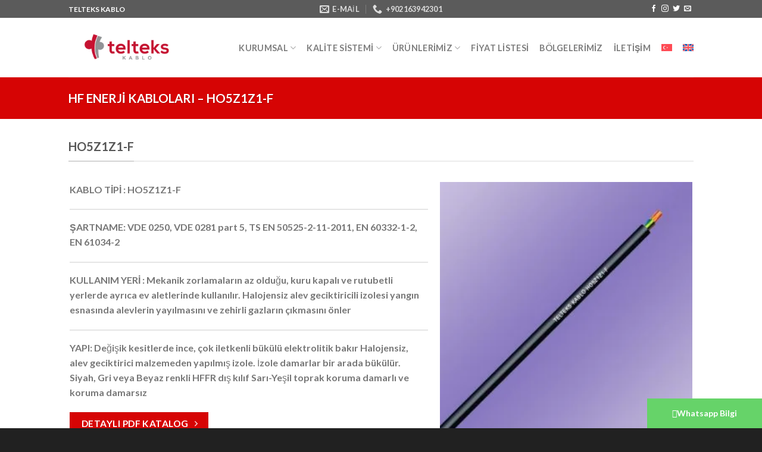

--- FILE ---
content_type: text/html; charset=UTF-8
request_url: https://telteks.com.tr/halojensiz-kablolar/hf-enerji-kablolari-ho5z1z1-f/
body_size: 17224
content:
<!DOCTYPE html>
<html lang="tr-TR" class="loading-site no-js">
<head>
	<meta charset="UTF-8" />
	<link rel="profile" href="http://gmpg.org/xfn/11" />
	<link rel="pingback" href="https://telteks.com.tr/xmlrpc.php" />

	<script>(function(html){html.className = html.className.replace(/\bno-js\b/,'js')})(document.documentElement);</script>
<title>HF ENERJİ KABLOLARI &#8211; HO5Z1Z1-F &#8211; Telteks Kablo</title>
<meta name='robots' content='max-image-preview:large' />
<link rel="alternate" hreflang="tr" href="https://telteks.com.tr/halojensiz-kablolar/hf-enerji-kablolari-ho5z1z1-f/" />
<link rel="alternate" hreflang="en" href="https://telteks.com.tr/en/halogen-free-cables/ho5z1z1-f/" />
<link rel="alternate" hreflang="x-default" href="https://telteks.com.tr/halojensiz-kablolar/hf-enerji-kablolari-ho5z1z1-f/" />
<meta name="viewport" content="width=device-width, initial-scale=1" /><link rel='dns-prefetch' href='//cdn.jsdelivr.net' />
<link rel='prefetch' href='https://telteks.com.tr/wp-content/themes/flatsome/assets/js/flatsome.js?ver=89ac940c4841291ea8d6' />
<link rel='prefetch' href='https://telteks.com.tr/wp-content/themes/flatsome/assets/js/chunk.slider.js?ver=3.17.6' />
<link rel='prefetch' href='https://telteks.com.tr/wp-content/themes/flatsome/assets/js/chunk.popups.js?ver=3.17.6' />
<link rel='prefetch' href='https://telteks.com.tr/wp-content/themes/flatsome/assets/js/chunk.tooltips.js?ver=3.17.6' />
<link rel="alternate" type="application/rss+xml" title="Telteks Kablo &raquo; akışı" href="https://telteks.com.tr/feed/" />
<link rel="alternate" type="application/rss+xml" title="Telteks Kablo &raquo; yorum akışı" href="https://telteks.com.tr/comments/feed/" />
<link rel="alternate" title="oEmbed (JSON)" type="application/json+oembed" href="https://telteks.com.tr/wp-json/oembed/1.0/embed?url=https%3A%2F%2Ftelteks.com.tr%2Fhalojensiz-kablolar%2Fhf-enerji-kablolari-ho5z1z1-f%2F" />
<link rel="alternate" title="oEmbed (XML)" type="text/xml+oembed" href="https://telteks.com.tr/wp-json/oembed/1.0/embed?url=https%3A%2F%2Ftelteks.com.tr%2Fhalojensiz-kablolar%2Fhf-enerji-kablolari-ho5z1z1-f%2F&#038;format=xml" />
<style id='wp-img-auto-sizes-contain-inline-css' type='text/css'>
img:is([sizes=auto i],[sizes^="auto," i]){contain-intrinsic-size:3000px 1500px}
/*# sourceURL=wp-img-auto-sizes-contain-inline-css */
</style>

<style id='wp-emoji-styles-inline-css' type='text/css'>

	img.wp-smiley, img.emoji {
		display: inline !important;
		border: none !important;
		box-shadow: none !important;
		height: 1em !important;
		width: 1em !important;
		margin: 0 0.07em !important;
		vertical-align: -0.1em !important;
		background: none !important;
		padding: 0 !important;
	}
/*# sourceURL=wp-emoji-styles-inline-css */
</style>
<style id='wp-block-library-inline-css' type='text/css'>
:root{--wp-block-synced-color:#7a00df;--wp-block-synced-color--rgb:122,0,223;--wp-bound-block-color:var(--wp-block-synced-color);--wp-editor-canvas-background:#ddd;--wp-admin-theme-color:#007cba;--wp-admin-theme-color--rgb:0,124,186;--wp-admin-theme-color-darker-10:#006ba1;--wp-admin-theme-color-darker-10--rgb:0,107,160.5;--wp-admin-theme-color-darker-20:#005a87;--wp-admin-theme-color-darker-20--rgb:0,90,135;--wp-admin-border-width-focus:2px}@media (min-resolution:192dpi){:root{--wp-admin-border-width-focus:1.5px}}.wp-element-button{cursor:pointer}:root .has-very-light-gray-background-color{background-color:#eee}:root .has-very-dark-gray-background-color{background-color:#313131}:root .has-very-light-gray-color{color:#eee}:root .has-very-dark-gray-color{color:#313131}:root .has-vivid-green-cyan-to-vivid-cyan-blue-gradient-background{background:linear-gradient(135deg,#00d084,#0693e3)}:root .has-purple-crush-gradient-background{background:linear-gradient(135deg,#34e2e4,#4721fb 50%,#ab1dfe)}:root .has-hazy-dawn-gradient-background{background:linear-gradient(135deg,#faaca8,#dad0ec)}:root .has-subdued-olive-gradient-background{background:linear-gradient(135deg,#fafae1,#67a671)}:root .has-atomic-cream-gradient-background{background:linear-gradient(135deg,#fdd79a,#004a59)}:root .has-nightshade-gradient-background{background:linear-gradient(135deg,#330968,#31cdcf)}:root .has-midnight-gradient-background{background:linear-gradient(135deg,#020381,#2874fc)}:root{--wp--preset--font-size--normal:16px;--wp--preset--font-size--huge:42px}.has-regular-font-size{font-size:1em}.has-larger-font-size{font-size:2.625em}.has-normal-font-size{font-size:var(--wp--preset--font-size--normal)}.has-huge-font-size{font-size:var(--wp--preset--font-size--huge)}.has-text-align-center{text-align:center}.has-text-align-left{text-align:left}.has-text-align-right{text-align:right}.has-fit-text{white-space:nowrap!important}#end-resizable-editor-section{display:none}.aligncenter{clear:both}.items-justified-left{justify-content:flex-start}.items-justified-center{justify-content:center}.items-justified-right{justify-content:flex-end}.items-justified-space-between{justify-content:space-between}.screen-reader-text{border:0;clip-path:inset(50%);height:1px;margin:-1px;overflow:hidden;padding:0;position:absolute;width:1px;word-wrap:normal!important}.screen-reader-text:focus{background-color:#ddd;clip-path:none;color:#444;display:block;font-size:1em;height:auto;left:5px;line-height:normal;padding:15px 23px 14px;text-decoration:none;top:5px;width:auto;z-index:100000}html :where(.has-border-color){border-style:solid}html :where([style*=border-top-color]){border-top-style:solid}html :where([style*=border-right-color]){border-right-style:solid}html :where([style*=border-bottom-color]){border-bottom-style:solid}html :where([style*=border-left-color]){border-left-style:solid}html :where([style*=border-width]){border-style:solid}html :where([style*=border-top-width]){border-top-style:solid}html :where([style*=border-right-width]){border-right-style:solid}html :where([style*=border-bottom-width]){border-bottom-style:solid}html :where([style*=border-left-width]){border-left-style:solid}html :where(img[class*=wp-image-]){height:auto;max-width:100%}:where(figure){margin:0 0 1em}html :where(.is-position-sticky){--wp-admin--admin-bar--position-offset:var(--wp-admin--admin-bar--height,0px)}@media screen and (max-width:600px){html :where(.is-position-sticky){--wp-admin--admin-bar--position-offset:0px}}

/*# sourceURL=wp-block-library-inline-css */
</style><style id='global-styles-inline-css' type='text/css'>
:root{--wp--preset--aspect-ratio--square: 1;--wp--preset--aspect-ratio--4-3: 4/3;--wp--preset--aspect-ratio--3-4: 3/4;--wp--preset--aspect-ratio--3-2: 3/2;--wp--preset--aspect-ratio--2-3: 2/3;--wp--preset--aspect-ratio--16-9: 16/9;--wp--preset--aspect-ratio--9-16: 9/16;--wp--preset--color--black: #000000;--wp--preset--color--cyan-bluish-gray: #abb8c3;--wp--preset--color--white: #ffffff;--wp--preset--color--pale-pink: #f78da7;--wp--preset--color--vivid-red: #cf2e2e;--wp--preset--color--luminous-vivid-orange: #ff6900;--wp--preset--color--luminous-vivid-amber: #fcb900;--wp--preset--color--light-green-cyan: #7bdcb5;--wp--preset--color--vivid-green-cyan: #00d084;--wp--preset--color--pale-cyan-blue: #8ed1fc;--wp--preset--color--vivid-cyan-blue: #0693e3;--wp--preset--color--vivid-purple: #9b51e0;--wp--preset--gradient--vivid-cyan-blue-to-vivid-purple: linear-gradient(135deg,rgb(6,147,227) 0%,rgb(155,81,224) 100%);--wp--preset--gradient--light-green-cyan-to-vivid-green-cyan: linear-gradient(135deg,rgb(122,220,180) 0%,rgb(0,208,130) 100%);--wp--preset--gradient--luminous-vivid-amber-to-luminous-vivid-orange: linear-gradient(135deg,rgb(252,185,0) 0%,rgb(255,105,0) 100%);--wp--preset--gradient--luminous-vivid-orange-to-vivid-red: linear-gradient(135deg,rgb(255,105,0) 0%,rgb(207,46,46) 100%);--wp--preset--gradient--very-light-gray-to-cyan-bluish-gray: linear-gradient(135deg,rgb(238,238,238) 0%,rgb(169,184,195) 100%);--wp--preset--gradient--cool-to-warm-spectrum: linear-gradient(135deg,rgb(74,234,220) 0%,rgb(151,120,209) 20%,rgb(207,42,186) 40%,rgb(238,44,130) 60%,rgb(251,105,98) 80%,rgb(254,248,76) 100%);--wp--preset--gradient--blush-light-purple: linear-gradient(135deg,rgb(255,206,236) 0%,rgb(152,150,240) 100%);--wp--preset--gradient--blush-bordeaux: linear-gradient(135deg,rgb(254,205,165) 0%,rgb(254,45,45) 50%,rgb(107,0,62) 100%);--wp--preset--gradient--luminous-dusk: linear-gradient(135deg,rgb(255,203,112) 0%,rgb(199,81,192) 50%,rgb(65,88,208) 100%);--wp--preset--gradient--pale-ocean: linear-gradient(135deg,rgb(255,245,203) 0%,rgb(182,227,212) 50%,rgb(51,167,181) 100%);--wp--preset--gradient--electric-grass: linear-gradient(135deg,rgb(202,248,128) 0%,rgb(113,206,126) 100%);--wp--preset--gradient--midnight: linear-gradient(135deg,rgb(2,3,129) 0%,rgb(40,116,252) 100%);--wp--preset--font-size--small: 13px;--wp--preset--font-size--medium: 20px;--wp--preset--font-size--large: 36px;--wp--preset--font-size--x-large: 42px;--wp--preset--spacing--20: 0.44rem;--wp--preset--spacing--30: 0.67rem;--wp--preset--spacing--40: 1rem;--wp--preset--spacing--50: 1.5rem;--wp--preset--spacing--60: 2.25rem;--wp--preset--spacing--70: 3.38rem;--wp--preset--spacing--80: 5.06rem;--wp--preset--shadow--natural: 6px 6px 9px rgba(0, 0, 0, 0.2);--wp--preset--shadow--deep: 12px 12px 50px rgba(0, 0, 0, 0.4);--wp--preset--shadow--sharp: 6px 6px 0px rgba(0, 0, 0, 0.2);--wp--preset--shadow--outlined: 6px 6px 0px -3px rgb(255, 255, 255), 6px 6px rgb(0, 0, 0);--wp--preset--shadow--crisp: 6px 6px 0px rgb(0, 0, 0);}:where(.is-layout-flex){gap: 0.5em;}:where(.is-layout-grid){gap: 0.5em;}body .is-layout-flex{display: flex;}.is-layout-flex{flex-wrap: wrap;align-items: center;}.is-layout-flex > :is(*, div){margin: 0;}body .is-layout-grid{display: grid;}.is-layout-grid > :is(*, div){margin: 0;}:where(.wp-block-columns.is-layout-flex){gap: 2em;}:where(.wp-block-columns.is-layout-grid){gap: 2em;}:where(.wp-block-post-template.is-layout-flex){gap: 1.25em;}:where(.wp-block-post-template.is-layout-grid){gap: 1.25em;}.has-black-color{color: var(--wp--preset--color--black) !important;}.has-cyan-bluish-gray-color{color: var(--wp--preset--color--cyan-bluish-gray) !important;}.has-white-color{color: var(--wp--preset--color--white) !important;}.has-pale-pink-color{color: var(--wp--preset--color--pale-pink) !important;}.has-vivid-red-color{color: var(--wp--preset--color--vivid-red) !important;}.has-luminous-vivid-orange-color{color: var(--wp--preset--color--luminous-vivid-orange) !important;}.has-luminous-vivid-amber-color{color: var(--wp--preset--color--luminous-vivid-amber) !important;}.has-light-green-cyan-color{color: var(--wp--preset--color--light-green-cyan) !important;}.has-vivid-green-cyan-color{color: var(--wp--preset--color--vivid-green-cyan) !important;}.has-pale-cyan-blue-color{color: var(--wp--preset--color--pale-cyan-blue) !important;}.has-vivid-cyan-blue-color{color: var(--wp--preset--color--vivid-cyan-blue) !important;}.has-vivid-purple-color{color: var(--wp--preset--color--vivid-purple) !important;}.has-black-background-color{background-color: var(--wp--preset--color--black) !important;}.has-cyan-bluish-gray-background-color{background-color: var(--wp--preset--color--cyan-bluish-gray) !important;}.has-white-background-color{background-color: var(--wp--preset--color--white) !important;}.has-pale-pink-background-color{background-color: var(--wp--preset--color--pale-pink) !important;}.has-vivid-red-background-color{background-color: var(--wp--preset--color--vivid-red) !important;}.has-luminous-vivid-orange-background-color{background-color: var(--wp--preset--color--luminous-vivid-orange) !important;}.has-luminous-vivid-amber-background-color{background-color: var(--wp--preset--color--luminous-vivid-amber) !important;}.has-light-green-cyan-background-color{background-color: var(--wp--preset--color--light-green-cyan) !important;}.has-vivid-green-cyan-background-color{background-color: var(--wp--preset--color--vivid-green-cyan) !important;}.has-pale-cyan-blue-background-color{background-color: var(--wp--preset--color--pale-cyan-blue) !important;}.has-vivid-cyan-blue-background-color{background-color: var(--wp--preset--color--vivid-cyan-blue) !important;}.has-vivid-purple-background-color{background-color: var(--wp--preset--color--vivid-purple) !important;}.has-black-border-color{border-color: var(--wp--preset--color--black) !important;}.has-cyan-bluish-gray-border-color{border-color: var(--wp--preset--color--cyan-bluish-gray) !important;}.has-white-border-color{border-color: var(--wp--preset--color--white) !important;}.has-pale-pink-border-color{border-color: var(--wp--preset--color--pale-pink) !important;}.has-vivid-red-border-color{border-color: var(--wp--preset--color--vivid-red) !important;}.has-luminous-vivid-orange-border-color{border-color: var(--wp--preset--color--luminous-vivid-orange) !important;}.has-luminous-vivid-amber-border-color{border-color: var(--wp--preset--color--luminous-vivid-amber) !important;}.has-light-green-cyan-border-color{border-color: var(--wp--preset--color--light-green-cyan) !important;}.has-vivid-green-cyan-border-color{border-color: var(--wp--preset--color--vivid-green-cyan) !important;}.has-pale-cyan-blue-border-color{border-color: var(--wp--preset--color--pale-cyan-blue) !important;}.has-vivid-cyan-blue-border-color{border-color: var(--wp--preset--color--vivid-cyan-blue) !important;}.has-vivid-purple-border-color{border-color: var(--wp--preset--color--vivid-purple) !important;}.has-vivid-cyan-blue-to-vivid-purple-gradient-background{background: var(--wp--preset--gradient--vivid-cyan-blue-to-vivid-purple) !important;}.has-light-green-cyan-to-vivid-green-cyan-gradient-background{background: var(--wp--preset--gradient--light-green-cyan-to-vivid-green-cyan) !important;}.has-luminous-vivid-amber-to-luminous-vivid-orange-gradient-background{background: var(--wp--preset--gradient--luminous-vivid-amber-to-luminous-vivid-orange) !important;}.has-luminous-vivid-orange-to-vivid-red-gradient-background{background: var(--wp--preset--gradient--luminous-vivid-orange-to-vivid-red) !important;}.has-very-light-gray-to-cyan-bluish-gray-gradient-background{background: var(--wp--preset--gradient--very-light-gray-to-cyan-bluish-gray) !important;}.has-cool-to-warm-spectrum-gradient-background{background: var(--wp--preset--gradient--cool-to-warm-spectrum) !important;}.has-blush-light-purple-gradient-background{background: var(--wp--preset--gradient--blush-light-purple) !important;}.has-blush-bordeaux-gradient-background{background: var(--wp--preset--gradient--blush-bordeaux) !important;}.has-luminous-dusk-gradient-background{background: var(--wp--preset--gradient--luminous-dusk) !important;}.has-pale-ocean-gradient-background{background: var(--wp--preset--gradient--pale-ocean) !important;}.has-electric-grass-gradient-background{background: var(--wp--preset--gradient--electric-grass) !important;}.has-midnight-gradient-background{background: var(--wp--preset--gradient--midnight) !important;}.has-small-font-size{font-size: var(--wp--preset--font-size--small) !important;}.has-medium-font-size{font-size: var(--wp--preset--font-size--medium) !important;}.has-large-font-size{font-size: var(--wp--preset--font-size--large) !important;}.has-x-large-font-size{font-size: var(--wp--preset--font-size--x-large) !important;}
/*# sourceURL=global-styles-inline-css */
</style>

<style id='classic-theme-styles-inline-css' type='text/css'>
/*! This file is auto-generated */
.wp-block-button__link{color:#fff;background-color:#32373c;border-radius:9999px;box-shadow:none;text-decoration:none;padding:calc(.667em + 2px) calc(1.333em + 2px);font-size:1.125em}.wp-block-file__button{background:#32373c;color:#fff;text-decoration:none}
/*# sourceURL=/wp-includes/css/classic-themes.min.css */
</style>
<link rel='stylesheet' id='formcraft-common-css' href='https://telteks.com.tr/wp-content/plugins/formcraft3/dist/formcraft-common.css?ver=3.9.7' type='text/css' media='all' />
<link rel='stylesheet' id='formcraft-form-css' href='https://telteks.com.tr/wp-content/plugins/formcraft3/dist/form.css?ver=3.9.7' type='text/css' media='all' />
<link rel='stylesheet' id='wpml-menu-item-0-css' href='https://telteks.com.tr/wp-content/plugins/sitepress-multilingual-cms/templates/language-switchers/menu-item/style.min.css?ver=1' type='text/css' media='all' />
<link rel='stylesheet' id='flatsome-main-css' href='https://telteks.com.tr/wp-content/themes/flatsome/assets/css/flatsome.css?ver=3.17.6' type='text/css' media='all' />
<style id='flatsome-main-inline-css' type='text/css'>
@font-face {
				font-family: "fl-icons";
				font-display: block;
				src: url(https://telteks.com.tr/wp-content/themes/flatsome/assets/css/icons/fl-icons.eot?v=3.17.6);
				src:
					url(https://telteks.com.tr/wp-content/themes/flatsome/assets/css/icons/fl-icons.eot#iefix?v=3.17.6) format("embedded-opentype"),
					url(https://telteks.com.tr/wp-content/themes/flatsome/assets/css/icons/fl-icons.woff2?v=3.17.6) format("woff2"),
					url(https://telteks.com.tr/wp-content/themes/flatsome/assets/css/icons/fl-icons.ttf?v=3.17.6) format("truetype"),
					url(https://telteks.com.tr/wp-content/themes/flatsome/assets/css/icons/fl-icons.woff?v=3.17.6) format("woff"),
					url(https://telteks.com.tr/wp-content/themes/flatsome/assets/css/icons/fl-icons.svg?v=3.17.6#fl-icons) format("svg");
			}
/*# sourceURL=flatsome-main-inline-css */
</style>
<link rel='stylesheet' id='flatsome-style-css' href='https://telteks.com.tr/wp-content/themes/flatsome/style.css?ver=3.17.6' type='text/css' media='all' />
<script type="text/javascript" id="wpml-cookie-js-extra">
/* <![CDATA[ */
var wpml_cookies = {"wp-wpml_current_language":{"value":"tr","expires":1,"path":"/"}};
var wpml_cookies = {"wp-wpml_current_language":{"value":"tr","expires":1,"path":"/"}};
//# sourceURL=wpml-cookie-js-extra
/* ]]> */
</script>
<script type="text/javascript" src="https://telteks.com.tr/wp-content/plugins/sitepress-multilingual-cms/res/js/cookies/language-cookie.js?ver=4.6.9" id="wpml-cookie-js" defer="defer" data-wp-strategy="defer"></script>
<script type="text/javascript" src="https://telteks.com.tr/wp-includes/js/jquery/jquery.min.js?ver=3.7.1" id="jquery-core-js"></script>
<script type="text/javascript" src="https://telteks.com.tr/wp-includes/js/jquery/jquery-migrate.min.js?ver=3.4.1" id="jquery-migrate-js"></script>
<link rel="https://api.w.org/" href="https://telteks.com.tr/wp-json/" /><link rel="alternate" title="JSON" type="application/json" href="https://telteks.com.tr/wp-json/wp/v2/pages/1379" /><link rel="EditURI" type="application/rsd+xml" title="RSD" href="https://telteks.com.tr/xmlrpc.php?rsd" />
<meta name="generator" content="WordPress 6.9" />
<link rel="canonical" href="https://telteks.com.tr/halojensiz-kablolar/hf-enerji-kablolari-ho5z1z1-f/" />
<link rel='shortlink' href='https://telteks.com.tr/?p=1379' />
<meta name="generator" content="WPML ver:4.6.9 stt:1,53;" />
<style>.bg{opacity: 0; transition: opacity 1s; -webkit-transition: opacity 1s;} .bg-loaded{opacity: 1;}</style><style>

@media screen and (max-width: 767px) {

 .footer-whatsapp-fix{display:block;position:fixed;bottom:0;width:50%;line-height:50px;background:#2cb8e0;text-align:center;z-index:99999;}

 .footer-whatsapp-fix a{color:#fff;font-size:16px;display:block; font-weight:600;}

 .footer-whatsapp-fix a i{color:#fff;font-size:19px;margin-right:5px ; }

 }
 
 @media only screen and (min-device-width: 768px) {
   
	  .footer-whatsapp-fix{display:none;}
 }
</style>
<link rel='stylesheet'
   href='https://cdnjs.cloudflare.com/ajax/libs/font-awesome/6.4.2/css/all.min.css'><link rel="icon" href="https://telteks.com.tr/wp-content/uploads/2023/08/cropped-favicon-32x32.png" sizes="32x32" />
<link rel="icon" href="https://telteks.com.tr/wp-content/uploads/2023/08/cropped-favicon-192x192.png" sizes="192x192" />
<link rel="apple-touch-icon" href="https://telteks.com.tr/wp-content/uploads/2023/08/cropped-favicon-180x180.png" />
<meta name="msapplication-TileImage" content="https://telteks.com.tr/wp-content/uploads/2023/08/cropped-favicon-270x270.png" />
<style id="custom-css" type="text/css">:root {--primary-color: #d60404;}.header-main{height: 100px}#logo img{max-height: 100px}#logo{width:215px;}.header-bottom{min-height: 10px}.header-top{min-height: 30px}.transparent .header-main{height: 30px}.transparent #logo img{max-height: 30px}.has-transparent + .page-title:first-of-type,.has-transparent + #main > .page-title,.has-transparent + #main > div > .page-title,.has-transparent + #main .page-header-wrapper:first-of-type .page-title{padding-top: 60px;}.header.show-on-scroll,.stuck .header-main{height:70px!important}.stuck #logo img{max-height: 70px!important}.header-bg-color {background-color: rgba(255,255,255,0.9)}.header-bottom {background-color: #f1f1f1}.top-bar-nav > li > a{line-height: 16px }@media (max-width: 549px) {.header-main{height: 70px}#logo img{max-height: 70px}}.header-top{background-color:#5b5b5b!important;}/* Color */.accordion-title.active, .has-icon-bg .icon .icon-inner,.logo a, .primary.is-underline, .primary.is-link, .badge-outline .badge-inner, .nav-outline > li.active> a,.nav-outline >li.active > a, .cart-icon strong,[data-color='primary'], .is-outline.primary{color: #d60404;}/* Color !important */[data-text-color="primary"]{color: #d60404!important;}/* Background Color */[data-text-bg="primary"]{background-color: #d60404;}/* Background */.scroll-to-bullets a,.featured-title, .label-new.menu-item > a:after, .nav-pagination > li > .current,.nav-pagination > li > span:hover,.nav-pagination > li > a:hover,.has-hover:hover .badge-outline .badge-inner,button[type="submit"], .button.wc-forward:not(.checkout):not(.checkout-button), .button.submit-button, .button.primary:not(.is-outline),.featured-table .title,.is-outline:hover, .has-icon:hover .icon-label,.nav-dropdown-bold .nav-column li > a:hover, .nav-dropdown.nav-dropdown-bold > li > a:hover, .nav-dropdown-bold.dark .nav-column li > a:hover, .nav-dropdown.nav-dropdown-bold.dark > li > a:hover, .header-vertical-menu__opener ,.is-outline:hover, .tagcloud a:hover,.grid-tools a, input[type='submit']:not(.is-form), .box-badge:hover .box-text, input.button.alt,.nav-box > li > a:hover,.nav-box > li.active > a,.nav-pills > li.active > a ,.current-dropdown .cart-icon strong, .cart-icon:hover strong, .nav-line-bottom > li > a:before, .nav-line-grow > li > a:before, .nav-line > li > a:before,.banner, .header-top, .slider-nav-circle .flickity-prev-next-button:hover svg, .slider-nav-circle .flickity-prev-next-button:hover .arrow, .primary.is-outline:hover, .button.primary:not(.is-outline), input[type='submit'].primary, input[type='submit'].primary, input[type='reset'].button, input[type='button'].primary, .badge-inner{background-color: #d60404;}/* Border */.nav-vertical.nav-tabs > li.active > a,.scroll-to-bullets a.active,.nav-pagination > li > .current,.nav-pagination > li > span:hover,.nav-pagination > li > a:hover,.has-hover:hover .badge-outline .badge-inner,.accordion-title.active,.featured-table,.is-outline:hover, .tagcloud a:hover,blockquote, .has-border, .cart-icon strong:after,.cart-icon strong,.blockUI:before, .processing:before,.loading-spin, .slider-nav-circle .flickity-prev-next-button:hover svg, .slider-nav-circle .flickity-prev-next-button:hover .arrow, .primary.is-outline:hover{border-color: #d60404}.nav-tabs > li.active > a{border-top-color: #d60404}.widget_shopping_cart_content .blockUI.blockOverlay:before { border-left-color: #d60404 }.woocommerce-checkout-review-order .blockUI.blockOverlay:before { border-left-color: #d60404 }/* Fill */.slider .flickity-prev-next-button:hover svg,.slider .flickity-prev-next-button:hover .arrow{fill: #d60404;}/* Focus */.primary:focus-visible, .submit-button:focus-visible, button[type="submit"]:focus-visible { outline-color: #d60404!important; }/* Background Color */[data-icon-label]:after, .secondary.is-underline:hover,.secondary.is-outline:hover,.icon-label,.button.secondary:not(.is-outline),.button.alt:not(.is-outline), .badge-inner.on-sale, .button.checkout, .single_add_to_cart_button, .current .breadcrumb-step{ background-color:#d64c4c; }[data-text-bg="secondary"]{background-color: #d64c4c;}/* Color */.secondary.is-underline,.secondary.is-link, .secondary.is-outline,.stars a.active, .star-rating:before, .woocommerce-page .star-rating:before,.star-rating span:before, .color-secondary{color: #d64c4c}/* Color !important */[data-text-color="secondary"]{color: #d64c4c!important;}/* Border */.secondary.is-outline:hover{border-color:#d64c4c}/* Focus */.secondary:focus-visible, .alt:focus-visible { outline-color: #d64c4c!important; }body{font-family: Lato, sans-serif;}body {font-weight: 400;font-style: normal;}.nav > li > a {font-family: Lato, sans-serif;}.mobile-sidebar-levels-2 .nav > li > ul > li > a {font-family: Lato, sans-serif;}.nav > li > a,.mobile-sidebar-levels-2 .nav > li > ul > li > a {font-weight: 700;font-style: normal;}h1,h2,h3,h4,h5,h6,.heading-font, .off-canvas-center .nav-sidebar.nav-vertical > li > a{font-family: Lato, sans-serif;}h1,h2,h3,h4,h5,h6,.heading-font,.banner h1,.banner h2 {font-weight: 700;font-style: normal;}.alt-font{font-family: "Dancing Script", sans-serif;}.alt-font {font-weight: 400!important;font-style: normal!important;}.absolute-footer, html{background-color: #212121}.nav-vertical-fly-out > li + li {border-top-width: 1px; border-top-style: solid;}/* Custom CSS */.fa-chevron-circle-up:before {position:relative;bottom:0px;}#whatsapp-order.right{right: 0px;}#whatsapp-order{position: fixed;bottom: 0px;z-index: 9999;display: flex;width: 193px;height: 50px;align-items: center;color: #ffffff;font-size: 14px;justify-content: center;background: #66d369;border-radius: 0px;in.css">.label-new.menu-item > a:after{content:"Yeni";}.label-hot.menu-item > a:after{content:"Popüler";}.label-sale.menu-item > a:after{content:"İndirim";}.label-popular.menu-item > a:after{content:"Popüler";}</style><style id="kirki-inline-styles">/* latin-ext */
@font-face {
  font-family: 'Lato';
  font-style: normal;
  font-weight: 400;
  font-display: swap;
  src: url(https://telteks.com.tr/wp-content/fonts/lato/font) format('woff');
  unicode-range: U+0100-02BA, U+02BD-02C5, U+02C7-02CC, U+02CE-02D7, U+02DD-02FF, U+0304, U+0308, U+0329, U+1D00-1DBF, U+1E00-1E9F, U+1EF2-1EFF, U+2020, U+20A0-20AB, U+20AD-20C0, U+2113, U+2C60-2C7F, U+A720-A7FF;
}
/* latin */
@font-face {
  font-family: 'Lato';
  font-style: normal;
  font-weight: 400;
  font-display: swap;
  src: url(https://telteks.com.tr/wp-content/fonts/lato/font) format('woff');
  unicode-range: U+0000-00FF, U+0131, U+0152-0153, U+02BB-02BC, U+02C6, U+02DA, U+02DC, U+0304, U+0308, U+0329, U+2000-206F, U+20AC, U+2122, U+2191, U+2193, U+2212, U+2215, U+FEFF, U+FFFD;
}
/* latin-ext */
@font-face {
  font-family: 'Lato';
  font-style: normal;
  font-weight: 700;
  font-display: swap;
  src: url(https://telteks.com.tr/wp-content/fonts/lato/font) format('woff');
  unicode-range: U+0100-02BA, U+02BD-02C5, U+02C7-02CC, U+02CE-02D7, U+02DD-02FF, U+0304, U+0308, U+0329, U+1D00-1DBF, U+1E00-1E9F, U+1EF2-1EFF, U+2020, U+20A0-20AB, U+20AD-20C0, U+2113, U+2C60-2C7F, U+A720-A7FF;
}
/* latin */
@font-face {
  font-family: 'Lato';
  font-style: normal;
  font-weight: 700;
  font-display: swap;
  src: url(https://telteks.com.tr/wp-content/fonts/lato/font) format('woff');
  unicode-range: U+0000-00FF, U+0131, U+0152-0153, U+02BB-02BC, U+02C6, U+02DA, U+02DC, U+0304, U+0308, U+0329, U+2000-206F, U+20AC, U+2122, U+2191, U+2193, U+2212, U+2215, U+FEFF, U+FFFD;
}/* vietnamese */
@font-face {
  font-family: 'Dancing Script';
  font-style: normal;
  font-weight: 400;
  font-display: swap;
  src: url(https://telteks.com.tr/wp-content/fonts/dancing-script/font) format('woff');
  unicode-range: U+0102-0103, U+0110-0111, U+0128-0129, U+0168-0169, U+01A0-01A1, U+01AF-01B0, U+0300-0301, U+0303-0304, U+0308-0309, U+0323, U+0329, U+1EA0-1EF9, U+20AB;
}
/* latin-ext */
@font-face {
  font-family: 'Dancing Script';
  font-style: normal;
  font-weight: 400;
  font-display: swap;
  src: url(https://telteks.com.tr/wp-content/fonts/dancing-script/font) format('woff');
  unicode-range: U+0100-02BA, U+02BD-02C5, U+02C7-02CC, U+02CE-02D7, U+02DD-02FF, U+0304, U+0308, U+0329, U+1D00-1DBF, U+1E00-1E9F, U+1EF2-1EFF, U+2020, U+20A0-20AB, U+20AD-20C0, U+2113, U+2C60-2C7F, U+A720-A7FF;
}
/* latin */
@font-face {
  font-family: 'Dancing Script';
  font-style: normal;
  font-weight: 400;
  font-display: swap;
  src: url(https://telteks.com.tr/wp-content/fonts/dancing-script/font) format('woff');
  unicode-range: U+0000-00FF, U+0131, U+0152-0153, U+02BB-02BC, U+02C6, U+02DA, U+02DC, U+0304, U+0308, U+0329, U+2000-206F, U+20AC, U+2122, U+2191, U+2193, U+2212, U+2215, U+FEFF, U+FFFD;
}</style></head>

<body class="wp-singular page-template page-template-page-blank page-template-page-blank-php page page-id-1379 page-child parent-pageid-354 wp-theme-flatsome lightbox nav-dropdown-has-arrow nav-dropdown-has-shadow nav-dropdown-has-border">


<a class="skip-link screen-reader-text" href="#main">İçeriğe atla</a>

<div id="wrapper">

	
	<header id="header" class="header has-sticky sticky-jump">
		<div class="header-wrapper">
			<div id="top-bar" class="header-top hide-for-sticky nav-dark flex-has-center hide-for-medium">
    <div class="flex-row container">
      <div class="flex-col hide-for-medium flex-left">
          <ul class="nav nav-left medium-nav-center nav-small  nav-divided">
              <li class="html custom html_topbar_left">TELTEKS KABLO</li>          </ul>
      </div>

      <div class="flex-col hide-for-medium flex-center">
          <ul class="nav nav-center nav-small  nav-divided">
              <li class="header-contact-wrapper">
		<ul id="header-contact" class="nav nav-divided nav-uppercase header-contact">
		
						<li class="">
			  <a href="mailto:info@telteks.com.tr" class="tooltip" title="info@telteks.com.tr">
				  <i class="icon-envelop" style="font-size:16px;" ></i>			       <span>
			       	E-Mail			       </span>
			  </a>
			</li>
			
			
						<li class="">
			  <a href="tel:+902163942301" class="tooltip" title="+902163942301">
			     <i class="icon-phone" style="font-size:16px;" ></i>			      <span>+902163942301</span>
			  </a>
			</li>
				</ul>
</li>
          </ul>
      </div>

      <div class="flex-col hide-for-medium flex-right">
         <ul class="nav top-bar-nav nav-right nav-small  nav-divided">
              <li class="html header-social-icons ml-0">
	<div class="social-icons follow-icons" ><a href="http://url" target="_blank" rel="noopener noreferrer nofollow" data-label="Facebook" class="icon plain facebook tooltip" title="Facebook&amp;apos; ta takip et" aria-label="Facebook&amp;apos; ta takip et" ><i class="icon-facebook" ></i></a><a href="http://url" target="_blank" rel="noopener noreferrer nofollow" data-label="Instagram" class="icon plain instagram tooltip" title="Instagram&amp;apos; da takip et" aria-label="Instagram&amp;apos; da takip et" ><i class="icon-instagram" ></i></a><a href="http://url" data-label="Twitter" target="_blank" rel="noopener noreferrer nofollow" class="icon plain twitter tooltip" title="Twitter&amp;apos; da takip et" aria-label="Twitter&amp;apos; da takip et" ><i class="icon-twitter" ></i></a><a href="mailto:your@email" data-label="E-mail" target="_blank" rel="nofollow" class="icon plain email tooltip" title="Bize e-posta gönderin" aria-label="Bize e-posta gönderin" ><i class="icon-envelop" ></i></a></div></li>
          </ul>
      </div>

      
    </div>
</div>
<div id="masthead" class="header-main ">
      <div class="header-inner flex-row container logo-left medium-logo-center" role="navigation">

          <!-- Logo -->
          <div id="logo" class="flex-col logo">
            
<!-- Header logo -->
<a href="https://telteks.com.tr/" title="Telteks Kablo - Telteks Kablo" rel="home">
		<img width="290" height="86" src="https://telteks.com.tr/wp-content/uploads/2024/01/logo-yeni.png" class="header_logo header-logo" alt="Telteks Kablo"/><img  width="290" height="86" src="https://telteks.com.tr/wp-content/uploads/2024/01/logo-yeni.png" class="header-logo-dark" alt="Telteks Kablo"/></a>
          </div>

          <!-- Mobile Left Elements -->
          <div class="flex-col show-for-medium flex-left">
            <ul class="mobile-nav nav nav-left ">
              <li class="nav-icon has-icon">
  		<a href="#" data-open="#main-menu" data-pos="left" data-bg="main-menu-overlay" data-color="" class="is-small" aria-label="Menü" aria-controls="main-menu" aria-expanded="false">

		  <i class="icon-menu" ></i>
		  		</a>
	</li>
            </ul>
          </div>

          <!-- Left Elements -->
          <div class="flex-col hide-for-medium flex-left
            flex-grow">
            <ul class="header-nav header-nav-main nav nav-left  nav-line-bottom nav-size-medium nav-spacing-medium nav-uppercase" >
                          </ul>
          </div>

          <!-- Right Elements -->
          <div class="flex-col hide-for-medium flex-right">
            <ul class="header-nav header-nav-main nav nav-right  nav-line-bottom nav-size-medium nav-spacing-medium nav-uppercase">
              <li id="menu-item-370" class="menu-item menu-item-type-custom menu-item-object-custom menu-item-has-children menu-item-370 menu-item-design-default has-dropdown"><a href="#" class="nav-top-link" aria-expanded="false" aria-haspopup="menu">KURUMSAL<i class="icon-angle-down" ></i></a>
<ul class="sub-menu nav-dropdown nav-dropdown-default">
	<li id="menu-item-371" class="menu-item menu-item-type-post_type menu-item-object-page menu-item-371"><a href="https://telteks.com.tr/hakkimizda/">Hakkımızda</a></li>
	<li id="menu-item-373" class="menu-item menu-item-type-post_type menu-item-object-page menu-item-373"><a href="https://telteks.com.tr/organizasyon-semasi/">Organizasyon Şeması</a></li>
	<li id="menu-item-374" class="menu-item menu-item-type-post_type menu-item-object-page menu-item-374"><a href="https://telteks.com.tr/referanslar/">Referanslar</a></li>
	<li id="menu-item-375" class="menu-item menu-item-type-post_type menu-item-object-page menu-item-375"><a href="https://telteks.com.tr/uretim-tesisleri/">Üretim Tesisleri</a></li>
	<li id="menu-item-372" class="menu-item menu-item-type-post_type menu-item-object-page menu-item-372"><a href="https://telteks.com.tr/kariyer/">Kariyer</a></li>
</ul>
</li>
<li id="menu-item-376" class="menu-item menu-item-type-custom menu-item-object-custom menu-item-has-children menu-item-376 menu-item-design-default has-dropdown"><a href="#" class="nav-top-link" aria-expanded="false" aria-haspopup="menu">KALİTE SİSTEMİ<i class="icon-angle-down" ></i></a>
<ul class="sub-menu nav-dropdown nav-dropdown-default">
	<li id="menu-item-377" class="menu-item menu-item-type-post_type menu-item-object-page menu-item-377"><a href="https://telteks.com.tr/kalite-politikamiz/">Kalite Politikamız</a></li>
	<li id="menu-item-378" class="menu-item menu-item-type-post_type menu-item-object-page menu-item-378"><a href="https://telteks.com.tr/kalite-sistem-belgelerimiz/">Kalite Sistem Belgelerimiz</a></li>
	<li id="menu-item-379" class="menu-item menu-item-type-post_type menu-item-object-page menu-item-379"><a href="https://telteks.com.tr/uygunluk-belgelerimiz/">Uygunluk Belgelerimiz</a></li>
</ul>
</li>
<li id="menu-item-380" class="menu-item menu-item-type-custom menu-item-object-custom menu-item-has-children menu-item-380 menu-item-design-default has-dropdown"><a href="#" class="nav-top-link" aria-expanded="false" aria-haspopup="menu">ÜRÜNLERİMİZ<i class="icon-angle-down" ></i></a>
<ul class="sub-menu nav-dropdown nav-dropdown-default">
	<li id="menu-item-381" class="menu-item menu-item-type-post_type menu-item-object-page menu-item-381"><a href="https://telteks.com.tr/dahili-tesisat-telefon-kablolari/">Dahili Tesisat Telefon Kabloları</a></li>
	<li id="menu-item-382" class="menu-item menu-item-type-post_type menu-item-object-page menu-item-382"><a href="https://telteks.com.tr/data-lan-kablolari/">Data/Lan Kabloları</a></li>
	<li id="menu-item-383" class="menu-item menu-item-type-post_type menu-item-object-page menu-item-383"><a href="https://telteks.com.tr/enerji-kablolari/">Enerji Kabloları</a></li>
	<li id="menu-item-384" class="menu-item menu-item-type-post_type menu-item-object-page menu-item-384"><a href="https://telteks.com.tr/elektronik-sinyal-ve-kumanda-kablolari/">Elektronik Sinyal ve Kumanda Kabloları</a></li>
	<li id="menu-item-386" class="menu-item menu-item-type-post_type menu-item-object-page menu-item-386"><a href="https://telteks.com.tr/harici-telefon-kablolari/">Harici Telefon Kabloları</a></li>
	<li id="menu-item-385" class="menu-item menu-item-type-post_type menu-item-object-page current-page-ancestor menu-item-385"><a href="https://telteks.com.tr/halojensiz-kablolar/">Halojensiz Kablolar</a></li>
	<li id="menu-item-387" class="menu-item menu-item-type-post_type menu-item-object-page menu-item-387"><a href="https://telteks.com.tr/koaksiyel-kablolar/">Koaksiyel Kablolar</a></li>
	<li id="menu-item-388" class="menu-item menu-item-type-post_type menu-item-object-page menu-item-388"><a href="https://telteks.com.tr/video-ve-kamera-kablolari/">Video ve Kamera Kabloları</a></li>
	<li id="menu-item-389" class="menu-item menu-item-type-post_type menu-item-object-page menu-item-389"><a href="https://telteks.com.tr/yangina-dayanikli-kablolar/">Yangına Dayanıklı Kablolar</a></li>
	<li id="menu-item-391" class="menu-item menu-item-type-post_type menu-item-object-page menu-item-391"><a href="https://telteks.com.tr/pdf-katalog/">PDF Katalog</a></li>
</ul>
</li>
<li id="menu-item-2273" class="menu-item menu-item-type-custom menu-item-object-custom menu-item-2273 menu-item-design-default"><a href="https://telteks.com.tr/wp-content/uploads/2024/05/telteks-fiyatlistesi-2024-1.pdf" class="nav-top-link">Fiyat Listesi</a></li>
<li id="menu-item-368" class="menu-item menu-item-type-post_type menu-item-object-page menu-item-368 menu-item-design-default"><a href="https://telteks.com.tr/bolgelerimiz/" class="nav-top-link">Bölgelerimiz</a></li>
<li id="menu-item-62" class="menu-item menu-item-type-post_type menu-item-object-page menu-item-62 menu-item-design-default"><a href="https://telteks.com.tr/iletisim/" class="nav-top-link">İletişim</a></li>
<li id="menu-item-wpml-ls-2-tr" class="menu-item wpml-ls-slot-2 wpml-ls-item wpml-ls-item-tr wpml-ls-current-language wpml-ls-menu-item wpml-ls-first-item menu-item-type-wpml_ls_menu_item menu-item-object-wpml_ls_menu_item menu-item-wpml-ls-2-tr menu-item-design-default"><a href="https://telteks.com.tr/halojensiz-kablolar/hf-enerji-kablolari-ho5z1z1-f/" class="nav-top-link"><img
            class="wpml-ls-flag"
            src="https://telteks.com.tr/wp-content/plugins/sitepress-multilingual-cms/res/flags/tr.svg"
            alt="Türkçe"
            
            
    /></a></li>
<li id="menu-item-wpml-ls-2-en" class="menu-item wpml-ls-slot-2 wpml-ls-item wpml-ls-item-en wpml-ls-menu-item wpml-ls-last-item menu-item-type-wpml_ls_menu_item menu-item-object-wpml_ls_menu_item menu-item-wpml-ls-2-en menu-item-design-default"><a href="https://telteks.com.tr/en/halogen-free-cables/ho5z1z1-f/" class="nav-top-link"><img
            class="wpml-ls-flag"
            src="https://telteks.com.tr/wp-content/plugins/sitepress-multilingual-cms/res/flags/en.svg"
            alt="İngilizce"
            
            
    /></a></li>
            </ul>
          </div>

          <!-- Mobile Right Elements -->
          <div class="flex-col show-for-medium flex-right">
            <ul class="mobile-nav nav nav-right ">
              <li class="html header-button-1">
	<div class="header-button">
	<a href="tel:02163942301" class="button primary is-outline"  >
    <span>BİLGİ AL</span>
  </a>
	</div>
</li>


            </ul>
          </div>

      </div>

            <div class="container"><div class="top-divider full-width"></div></div>
      </div>

<div class="header-bg-container fill"><div class="header-bg-image fill"></div><div class="header-bg-color fill"></div></div>		</div>
	</header>

	
	<main id="main" class="">


<div id="content" role="main" class="content-area">

		
			  <div id="page-header-929595994" class="page-header-wrapper">
  <div class="page-title dark featured-title">

        <div class="page-title-bg">
      <div class="title-bg fill bg-fill"
        data-parallax-container=".page-title"
        data-parallax-background
        data-parallax="-">
      </div>
      <div class="title-overlay fill"></div>
    </div>
    
    <div class="page-title-inner container align-center flex-row medium-flex-wrap" >
              <div class="title-wrapper is-smaller flex-col text-left medium-text-center">
          <h1 class="entry-title mb-0">
            HF ENERJİ KABLOLARI &#8211; HO5Z1Z1-F          </h1>
        </div>
                    <div class="title-content flex-col flex-right text-right medium-text-center">
        <div class="title-breadcrumbs pb-half pt-half"></div>      </div>
    </div>

     
<style>
#page-header-929595994 .title-bg {
  background-image: url(https://telteks.com.tr/wp-content/uploads/2023/10/HO5Z1Z1-F-300x300-1.jpg);
}
#page-header-929595994 .title-overlay {
  background-color: #d60404;
}
</style>
  </div>
    </div>
  
	<section class="section" id="section_1984308696">
		<div class="bg section-bg fill bg-fill  bg-loaded" >

			
			
			

		</div>

		

		<div class="section-content relative">
			
<div class="container section-title-container" ><h3 class="section-title section-title-normal"><b></b><span class="section-title-main" >HO5Z1Z1-F</span><b></b></h3></div>
<div class="row row-small"  id="row-2137798232">

	<div id="col-388524507" class="col medium-7 small-12 large-7"  >
				<div class="col-inner"  >
			
			
<p><strong>KABLO TİPİ</strong> : HO5Z1Z1-F</p>
<div class="is-divider divider clearfix" style="max-width:100%;height:2px;"></div>
<p><b>ŞARTNAME</b>: VDE 0250, VDE 0281 part 5, TS EN 50525-2-11-2011, EN 60332-1-2, EN 61034-2</p>
<div class="is-divider divider clearfix" style="max-width:100%;height:2px;"></div>
<p><strong>KULLANIM YERİ</strong> : Mekanik zorlamaların az olduğu, kuru kapalı ve rutubetli yerlerde ayrıca ev aletlerinde kullanılır. Halojensiz alev geciktiricili izolesi yangın esnasında alevlerin yayılmasını ve zehirli gazların çıkmasını önler </p>
<div class="is-divider divider clearfix" style="max-width:100%;height:2px;"></div>
<p><b>YAPI</b>: Değişik kesitlerde ince, çok iletkenli bükülü elektrolitik bakır Halojensiz, alev geciktirici malzemeden yapılmış izole. İzole damarlar bir arada bükülür. Siyah, Gri veya Beyaz renkli HFFR dış kılıf Sarı-Yeşil toprak koruma damarlı ve koruma damarsız</p>
<a rel="noopener noreferrer" href="https://telteks.com.tr/wp-content/uploads/2023/09/8-Halojensiz-Kablolar.pdf" target="_blank" class="button primary"  >
    <span>DETAYLI PDF KATALOG</span>
  <i class="icon-angle-right" aria-hidden="true" ></i></a>

		</div>
					</div>

	

	<div id="col-2129912737" class="col medium-5 small-12 large-5"  >
				<div class="col-inner"  >
			
			
	<div class="img has-hover x md-x lg-x y md-y lg-y" id="image_1474297258">
								<div class="img-inner dark" >
			<img fetchpriority="high" decoding="async" width="300" height="300" src="https://telteks.com.tr/wp-content/uploads/2023/10/HO5Z1Z1-F-300x300-1.jpg" class="attachment-original size-original" alt="" srcset="https://telteks.com.tr/wp-content/uploads/2023/10/HO5Z1Z1-F-300x300-1.jpg 300w, https://telteks.com.tr/wp-content/uploads/2023/10/HO5Z1Z1-F-300x300-1-150x150.jpg 150w" sizes="(max-width: 300px) 100vw, 300px" />						
					</div>
								
<style>
#image_1474297258 {
  width: 100%;
}
</style>
	</div>
	
		</div>
					</div>

	
</div>
		</div>

		
<style>
#section_1984308696 {
  padding-top: 30px;
  padding-bottom: 30px;
}
</style>
	</section>
	

		
</div>



</main>

<footer id="footer" class="footer-wrapper">

	<div class="is-divider divider clearfix" style="margin-top:0px;margin-bottom:0px;max-width:100%;height:1px;"></div>

	<section class="section dark" id="section_1394755832">
		<div class="bg section-bg fill bg-fill  bg-loaded" >

			
			
			

		</div>

		

		<div class="section-content relative">
			

	<div id="gap-1116849961" class="gap-element clearfix" style="display:block; height:auto;">
		
<style>
#gap-1116849961 {
  padding-top: 80px;
}
</style>
	</div>
	

<div class="row"  id="row-505814657">


	<div id="col-1495208348" class="col medium-6 small-12 large-4 medium-col-first"  >
				<div class="col-inner"  >
			
			

	<div class="img has-hover x md-x lg-x y md-y lg-y" id="image_553928440">
								<div class="img-inner dark" >
			<img width="290" height="86" src="https://telteks.com.tr/wp-content/uploads/2024/01/logo-yeni.png" class="attachment-large size-large" alt="" decoding="async" loading="lazy" />						
					</div>
								
<style>
#image_553928440 {
  width: 69%;
}
</style>
	</div>
	

<p>Gebze Org. San Bölgesi 200. Sokak No:203/1 Gebze / Kocaeli</p>
<a href="tel:%2002163942301" target="_self" class="button white is-outline is-xsmall"  style="border-radius:10px;">
  <i class="icon-phone" aria-hidden="true" ></i>  <span>BİZİ ARAYIN</span>
  </a>


<a href="mailto:info@telteks.com.tr" target="_self" class="button white is-outline is-xsmall"  style="border-radius:10px;">
  <i class="icon-phone" aria-hidden="true" ></i>  <span>MAIL GÖNDERİN</span>
  </a>



		</div>
					</div>

	

	<div id="col-1228876502" class="col medium-12 small-12 large-8"  >
				<div class="col-inner"  >
			
			

<div class="row row-small"  id="row-610101291">


	<div id="col-148539947" class="col medium-6 small-12 large-6"  >
				<div class="col-inner"  >
			
			

<h5>ÜRETİYORUZ</h5>
<ul>
<li class="bullet-arrow"><a href="https://telteks.com.tr/dahili-tesisat-telefon-kablolari/">Dahili Tesisat Telefon Kabloları</a></li>
<li class="bullet-arrow"><a href="https://telteks.com.tr/data-lan-kablolari/">Data/Lan Kabloları</a></li>
<li class="bullet-arrow"><a href="https://telteks.com.tr/enerji-kablolari/">Enerji Kabloları</a></li>
<li class="bullet-arrow"><a href="https://telteks.com.tr/elektronik-sinyal-ve-kumanda-kablolari/">Elektronik Sinyal ve Kumanda Kabloları</a></li>
<li class="bullet-arrow"><a href="https://telteks.com.tr/yangina-dayanikli-kablolar/"><span style="font-size: 90%;">Yangına Dayanıklı Kablolar</span></a></li>
</ul>

		</div>
					</div>

	

	<div id="col-631442663" class="col medium-6 small-12 large-6"  >
				<div class="col-inner"  >
			
			

<h5>ÜRETİYORUZ</h5>
<ul>
<li class="bullet-arrow"><a href="https://telteks.com.tr/harici-telefon-kablolari/">Harici Telefon Kabloları</a></li>
<li class="bullet-arrow"><a href="https://telteks.com.tr/halojensiz-kablolar/">Halojensiz Kablolar</a></li>
<li class="bullet-arrow"><a href="https://telteks.com.tr/koaksiyel-kablolar/">Koaksiyel Kablolar</a></li>
<li class="bullet-arrow"><a href="https://telteks.com.tr/video-ve-kamera-kablolari/"><span style="font-size: 90%;">Video ve Kamera Kabloları</span></a></li>
<li class="bullet-arrow"><a href="https://telteks.com.tr/pdf-katalog/"><span style="font-size: 90%;">PDF Katalog</span></a></li>
</ul>

		</div>
					</div>

	

</div>

		</div>
					</div>

	

</div>

		</div>

		
<style>
#section_1394755832 {
  padding-top: 0px;
  padding-bottom: 0px;
  background-color: rgb(39, 39, 39);
}
</style>
	</section>
	
<div class="absolute-footer dark medium-text-center small-text-center">
  <div class="container clearfix">

    
    <div class="footer-primary pull-left">
            <div class="copyright-footer">
        © Copyrights TELTEKS 2023. All rights reserved.      </div>
          </div>
  </div>
</div>

<a href="#top" class="back-to-top button icon invert plain fixed bottom z-1 is-outline round hide-for-medium" id="top-link" aria-label="Üste git"><i class="icon-angle-up" ></i></a>

</footer>

</div>

<div id="main-menu" class="mobile-sidebar no-scrollbar mfp-hide">

	
	<div class="sidebar-menu no-scrollbar ">

		
					<ul class="nav nav-sidebar nav-vertical nav-uppercase" data-tab="1">
				<li class="menu-item menu-item-type-custom menu-item-object-custom menu-item-has-children menu-item-370"><a href="#">KURUMSAL</a>
<ul class="sub-menu nav-sidebar-ul children">
	<li class="menu-item menu-item-type-post_type menu-item-object-page menu-item-371"><a href="https://telteks.com.tr/hakkimizda/">Hakkımızda</a></li>
	<li class="menu-item menu-item-type-post_type menu-item-object-page menu-item-373"><a href="https://telteks.com.tr/organizasyon-semasi/">Organizasyon Şeması</a></li>
	<li class="menu-item menu-item-type-post_type menu-item-object-page menu-item-374"><a href="https://telteks.com.tr/referanslar/">Referanslar</a></li>
	<li class="menu-item menu-item-type-post_type menu-item-object-page menu-item-375"><a href="https://telteks.com.tr/uretim-tesisleri/">Üretim Tesisleri</a></li>
	<li class="menu-item menu-item-type-post_type menu-item-object-page menu-item-372"><a href="https://telteks.com.tr/kariyer/">Kariyer</a></li>
</ul>
</li>
<li class="menu-item menu-item-type-custom menu-item-object-custom menu-item-has-children menu-item-376"><a href="#">KALİTE SİSTEMİ</a>
<ul class="sub-menu nav-sidebar-ul children">
	<li class="menu-item menu-item-type-post_type menu-item-object-page menu-item-377"><a href="https://telteks.com.tr/kalite-politikamiz/">Kalite Politikamız</a></li>
	<li class="menu-item menu-item-type-post_type menu-item-object-page menu-item-378"><a href="https://telteks.com.tr/kalite-sistem-belgelerimiz/">Kalite Sistem Belgelerimiz</a></li>
	<li class="menu-item menu-item-type-post_type menu-item-object-page menu-item-379"><a href="https://telteks.com.tr/uygunluk-belgelerimiz/">Uygunluk Belgelerimiz</a></li>
</ul>
</li>
<li class="menu-item menu-item-type-custom menu-item-object-custom menu-item-has-children menu-item-380"><a href="#">ÜRÜNLERİMİZ</a>
<ul class="sub-menu nav-sidebar-ul children">
	<li class="menu-item menu-item-type-post_type menu-item-object-page menu-item-381"><a href="https://telteks.com.tr/dahili-tesisat-telefon-kablolari/">Dahili Tesisat Telefon Kabloları</a></li>
	<li class="menu-item menu-item-type-post_type menu-item-object-page menu-item-382"><a href="https://telteks.com.tr/data-lan-kablolari/">Data/Lan Kabloları</a></li>
	<li class="menu-item menu-item-type-post_type menu-item-object-page menu-item-383"><a href="https://telteks.com.tr/enerji-kablolari/">Enerji Kabloları</a></li>
	<li class="menu-item menu-item-type-post_type menu-item-object-page menu-item-384"><a href="https://telteks.com.tr/elektronik-sinyal-ve-kumanda-kablolari/">Elektronik Sinyal ve Kumanda Kabloları</a></li>
	<li class="menu-item menu-item-type-post_type menu-item-object-page menu-item-386"><a href="https://telteks.com.tr/harici-telefon-kablolari/">Harici Telefon Kabloları</a></li>
	<li class="menu-item menu-item-type-post_type menu-item-object-page current-page-ancestor menu-item-385"><a href="https://telteks.com.tr/halojensiz-kablolar/">Halojensiz Kablolar</a></li>
	<li class="menu-item menu-item-type-post_type menu-item-object-page menu-item-387"><a href="https://telteks.com.tr/koaksiyel-kablolar/">Koaksiyel Kablolar</a></li>
	<li class="menu-item menu-item-type-post_type menu-item-object-page menu-item-388"><a href="https://telteks.com.tr/video-ve-kamera-kablolari/">Video ve Kamera Kabloları</a></li>
	<li class="menu-item menu-item-type-post_type menu-item-object-page menu-item-389"><a href="https://telteks.com.tr/yangina-dayanikli-kablolar/">Yangına Dayanıklı Kablolar</a></li>
	<li class="menu-item menu-item-type-post_type menu-item-object-page menu-item-391"><a href="https://telteks.com.tr/pdf-katalog/">PDF Katalog</a></li>
</ul>
</li>
<li class="menu-item menu-item-type-custom menu-item-object-custom menu-item-2273"><a href="https://telteks.com.tr/wp-content/uploads/2024/05/telteks-fiyatlistesi-2024-1.pdf">Fiyat Listesi</a></li>
<li class="menu-item menu-item-type-post_type menu-item-object-page menu-item-368"><a href="https://telteks.com.tr/bolgelerimiz/">Bölgelerimiz</a></li>
<li class="menu-item menu-item-type-post_type menu-item-object-page menu-item-62"><a href="https://telteks.com.tr/iletisim/">İletişim</a></li>
<li class="menu-item wpml-ls-slot-2 wpml-ls-item wpml-ls-item-tr wpml-ls-current-language wpml-ls-menu-item wpml-ls-first-item menu-item-type-wpml_ls_menu_item menu-item-object-wpml_ls_menu_item menu-item-wpml-ls-2-tr"><a href="https://telteks.com.tr/halojensiz-kablolar/hf-enerji-kablolari-ho5z1z1-f/"><img
            class="wpml-ls-flag"
            src="https://telteks.com.tr/wp-content/plugins/sitepress-multilingual-cms/res/flags/tr.svg"
            alt="Türkçe"
            
            
    /></a></li>
<li class="menu-item wpml-ls-slot-2 wpml-ls-item wpml-ls-item-en wpml-ls-menu-item wpml-ls-last-item menu-item-type-wpml_ls_menu_item menu-item-object-wpml_ls_menu_item menu-item-wpml-ls-2-en"><a href="https://telteks.com.tr/en/halogen-free-cables/ho5z1z1-f/"><img
            class="wpml-ls-flag"
            src="https://telteks.com.tr/wp-content/plugins/sitepress-multilingual-cms/res/flags/en.svg"
            alt="İngilizce"
            
            
    /></a></li>
			</ul>
		
		
	</div>

	
</div>
<script type="speculationrules">
{"prefetch":[{"source":"document","where":{"and":[{"href_matches":"/*"},{"not":{"href_matches":["/wp-*.php","/wp-admin/*","/wp-content/uploads/*","/wp-content/*","/wp-content/plugins/*","/wp-content/themes/flatsome/*","/*\\?(.+)"]}},{"not":{"selector_matches":"a[rel~=\"nofollow\"]"}},{"not":{"selector_matches":".no-prefetch, .no-prefetch a"}}]},"eagerness":"conservative"}]}
</script>
<script type="text/javascript" src="https://telteks.com.tr/wp-content/themes/flatsome/inc/extensions/flatsome-live-search/flatsome-live-search.js?ver=3.17.6" id="flatsome-live-search-js"></script>
<script type="text/javascript" src="https://telteks.com.tr/wp-includes/js/hoverIntent.min.js?ver=1.10.2" id="hoverIntent-js"></script>
<script type="text/javascript" id="flatsome-js-js-extra">
/* <![CDATA[ */
var flatsomeVars = {"theme":{"version":"3.17.6"},"ajaxurl":"https://telteks.com.tr/wp-admin/admin-ajax.php","rtl":"","sticky_height":"70","stickyHeaderHeight":"0","scrollPaddingTop":"0","assets_url":"https://telteks.com.tr/wp-content/themes/flatsome/assets/","lightbox":{"close_markup":"\u003Cbutton title=\"%title%\" type=\"button\" class=\"mfp-close\"\u003E\u003Csvg xmlns=\"http://www.w3.org/2000/svg\" width=\"28\" height=\"28\" viewBox=\"0 0 24 24\" fill=\"none\" stroke=\"currentColor\" stroke-width=\"2\" stroke-linecap=\"round\" stroke-linejoin=\"round\" class=\"feather feather-x\"\u003E\u003Cline x1=\"18\" y1=\"6\" x2=\"6\" y2=\"18\"\u003E\u003C/line\u003E\u003Cline x1=\"6\" y1=\"6\" x2=\"18\" y2=\"18\"\u003E\u003C/line\u003E\u003C/svg\u003E\u003C/button\u003E","close_btn_inside":false},"user":{"can_edit_pages":false},"i18n":{"mainMenu":"Ana Men\u00fc","toggleButton":"A\u00e7/Kapat"},"options":{"cookie_notice_version":"1","swatches_layout":false,"swatches_disable_deselect":false,"swatches_box_select_event":false,"swatches_box_behavior_selected":false,"swatches_box_update_urls":"1","swatches_box_reset":false,"swatches_box_reset_limited":false,"swatches_box_reset_extent":false,"swatches_box_reset_time":300,"search_result_latency":"0"}};
//# sourceURL=flatsome-js-js-extra
/* ]]> */
</script>
<script type="text/javascript" src="https://telteks.com.tr/wp-content/themes/flatsome/assets/js/flatsome.js?ver=89ac940c4841291ea8d6" id="flatsome-js-js"></script>
<script id="wp-emoji-settings" type="application/json">
{"baseUrl":"https://s.w.org/images/core/emoji/17.0.2/72x72/","ext":".png","svgUrl":"https://s.w.org/images/core/emoji/17.0.2/svg/","svgExt":".svg","source":{"concatemoji":"https://telteks.com.tr/wp-includes/js/wp-emoji-release.min.js?ver=6.9"}}
</script>
<script type="module">
/* <![CDATA[ */
/*! This file is auto-generated */
const a=JSON.parse(document.getElementById("wp-emoji-settings").textContent),o=(window._wpemojiSettings=a,"wpEmojiSettingsSupports"),s=["flag","emoji"];function i(e){try{var t={supportTests:e,timestamp:(new Date).valueOf()};sessionStorage.setItem(o,JSON.stringify(t))}catch(e){}}function c(e,t,n){e.clearRect(0,0,e.canvas.width,e.canvas.height),e.fillText(t,0,0);t=new Uint32Array(e.getImageData(0,0,e.canvas.width,e.canvas.height).data);e.clearRect(0,0,e.canvas.width,e.canvas.height),e.fillText(n,0,0);const a=new Uint32Array(e.getImageData(0,0,e.canvas.width,e.canvas.height).data);return t.every((e,t)=>e===a[t])}function p(e,t){e.clearRect(0,0,e.canvas.width,e.canvas.height),e.fillText(t,0,0);var n=e.getImageData(16,16,1,1);for(let e=0;e<n.data.length;e++)if(0!==n.data[e])return!1;return!0}function u(e,t,n,a){switch(t){case"flag":return n(e,"\ud83c\udff3\ufe0f\u200d\u26a7\ufe0f","\ud83c\udff3\ufe0f\u200b\u26a7\ufe0f")?!1:!n(e,"\ud83c\udde8\ud83c\uddf6","\ud83c\udde8\u200b\ud83c\uddf6")&&!n(e,"\ud83c\udff4\udb40\udc67\udb40\udc62\udb40\udc65\udb40\udc6e\udb40\udc67\udb40\udc7f","\ud83c\udff4\u200b\udb40\udc67\u200b\udb40\udc62\u200b\udb40\udc65\u200b\udb40\udc6e\u200b\udb40\udc67\u200b\udb40\udc7f");case"emoji":return!a(e,"\ud83e\u1fac8")}return!1}function f(e,t,n,a){let r;const o=(r="undefined"!=typeof WorkerGlobalScope&&self instanceof WorkerGlobalScope?new OffscreenCanvas(300,150):document.createElement("canvas")).getContext("2d",{willReadFrequently:!0}),s=(o.textBaseline="top",o.font="600 32px Arial",{});return e.forEach(e=>{s[e]=t(o,e,n,a)}),s}function r(e){var t=document.createElement("script");t.src=e,t.defer=!0,document.head.appendChild(t)}a.supports={everything:!0,everythingExceptFlag:!0},new Promise(t=>{let n=function(){try{var e=JSON.parse(sessionStorage.getItem(o));if("object"==typeof e&&"number"==typeof e.timestamp&&(new Date).valueOf()<e.timestamp+604800&&"object"==typeof e.supportTests)return e.supportTests}catch(e){}return null}();if(!n){if("undefined"!=typeof Worker&&"undefined"!=typeof OffscreenCanvas&&"undefined"!=typeof URL&&URL.createObjectURL&&"undefined"!=typeof Blob)try{var e="postMessage("+f.toString()+"("+[JSON.stringify(s),u.toString(),c.toString(),p.toString()].join(",")+"));",a=new Blob([e],{type:"text/javascript"});const r=new Worker(URL.createObjectURL(a),{name:"wpTestEmojiSupports"});return void(r.onmessage=e=>{i(n=e.data),r.terminate(),t(n)})}catch(e){}i(n=f(s,u,c,p))}t(n)}).then(e=>{for(const n in e)a.supports[n]=e[n],a.supports.everything=a.supports.everything&&a.supports[n],"flag"!==n&&(a.supports.everythingExceptFlag=a.supports.everythingExceptFlag&&a.supports[n]);var t;a.supports.everythingExceptFlag=a.supports.everythingExceptFlag&&!a.supports.flag,a.supports.everything||((t=a.source||{}).concatemoji?r(t.concatemoji):t.wpemoji&&t.twemoji&&(r(t.twemoji),r(t.wpemoji)))});
//# sourceURL=https://telteks.com.tr/wp-includes/js/wp-emoji-loader.min.js
/* ]]> */
</script>

<a class="right" href="https://wa.me/+905331449033/" id="whatsapp-order"><i class="fa fa-whatsapp" aria-hidden="true"></i>
 Whatsapp Bilgi </a>
<div class="footer-whatsapp-fix"><a href="tel:+02163942301" title="Hemen Ara"><i aria-hidden="true" class="fa fa-phone"></i>Hemen Ara</a></div>    <script>
    jQuery(document).ready(function() {
      
    });
    </script>
    
</body>
</html>


<!-- Page cached by LiteSpeed Cache 7.6.2 on 2026-01-31 02:23:36 -->